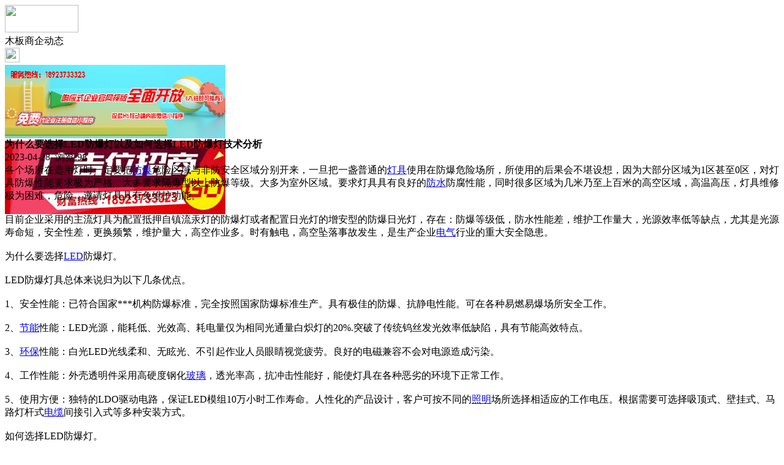

--- FILE ---
content_type: text/html;charset=UTF-8
request_url: https://m.cengmu.com/news/show-41343.html
body_size: 5733
content:
<!doctype html>
<html>
<head>
<meta charset="UTF-8"/>
<title>为什么要选择LED防爆灯以及如何选择LED防爆灯技术分析_木板商企动态_地板木材资讯_木板之家</title>
<meta name="keywords" content="为什么要选择LED防爆灯以及如何选择LED防爆灯技术分析,吊顶,天花,木板商企动态"/>
<meta name="description" content="各个场所在选用灯时一定要把防爆危险区域与非防安全区域分别开来，一旦把一盏普通的灯具使用在防爆危险场所，所使用的后果会不堪设想，因为大部分区域为1区甚至0区，对灯具防爆性能要求极为严格，大多要求隔爆型以上防爆等级。大多为室外区域。要求灯具具有良好的防水防腐性能，同时很多区域为几米乃至上百米的高空区域，高温高压，灯具维修极为困难，危险，邀请灯具具有免维护功能。目前企业采用的主流灯具为配置抵押自镇流汞"/>
<meta name="viewport" content="initial-scale=1.0,maximum-scale=1.0,minimum-scale=1.0,user-scalable=0,width=device-width"/>
<meta http-equiv="Cache-Control" content="no-siteapp"/>
<meta name="generator" content="BoYi"/>
<meta name="format-detection" content="telephone=no"/>
<meta name="apple-mobile-web-app-capable" content="yes"/>
<meta name="apple-mobile-web-app-title" content="木板之家"/>
<meta name="apple-mobile-web-app-status-bar-style" content="default"/>
<link rel="apple-touch-icon-precomposed" href="https://m.cengmu.com/apple-touch-icon-precomposed.png"/>
<meta name="mobile-web-app-capable" content="yes">
<link rel="icon" sizes="128x128" href="https://m.cengmu.com/apple-touch-icon-precomposed.png">
<meta name="msapplication-TileImage" content="https://m.cengmu.com/apple-touch-icon-precomposed.png">
<meta name="msapplication-TileColor" content="#007AFF">
<link rel="shortcut icon" type="image/x-icon" href="https://cengmu.com/favicon.ico"/>
<link rel="bookmark" type="image/x-icon" href="https://cengmu.com/favicon.ico"/>
<link rel="stylesheet" type="text/css" href="https://m.cengmu.com/static/lib/jquery/jquery.mobile.custom.structure.min.css"/>
<link rel="stylesheet" type="text/css" href="https://m.cengmu.com/static/style.css"/>
<script type="text/javascript" src="https://m.cengmu.com/static/lib/jquery/jquery-2.1.1.min.js"></script>
<script type="text/javascript">
$(document).bind("mobileinit", function() {
　　$.mobile.ajaxEnabled = false;
});
var Dbrowser = '',AJPath = 'https://m.cengmu.com/ajax.php',DTPath = 'https://cengmu.com/',DTMob = 'https://m.cengmu.com/';
if(!('ontouchend' in document) && window.location.href.indexOf('device.php') == -1) window.location='https://m.cengmu.com/api/device.php?uri=https%3A%2F%2Fcengmu.com%2Fnews%2Fshow-41343.html';
</script>
<script type="text/javascript" src="https://m.cengmu.com/static/lib/jquery/jquery.mobile.custom.min.js"></script>
<script type="text/javascript" src="https://m.cengmu.com/static/js/common.js"></script>
<script type="text/javascript" src="https://m.cengmu.com/static/js/fix.js"></script>
</head>
<body>
<div data-role="page">
<div class="ui-toast"></div>
<div class="ui-mask"></div>
<div class="ui-sheet"></div>
<div id="head-bar">
<div class="head-in">
<div class="logo">
  <a href="https://m.cengmu.com/"><img src="https://m.cengmu.com/static/img/logo_m.png" width="120" height="45"/></a>
</div>
<div class="head-in-title">木板商企动态</div>
<div class="head-in-right">
  
<a href="javascript:Dsheet('<a href=&#34;https://m.cengmu.com/api/share.php?mid=21&itemid=41343&#34; data-transition=&#34;slideup&#34;><span>分享好友</span></a>|<a href=&#34;https://m.cengmu.com/news/&#34; data-direction=&#34;reverse&#34;><span>地板木材资讯首页</span></a>|<a href=&#34;https://m.cengmu.com/channel.php&#34; data-direction=&#34;reverse&#34;><span>频道列表</span></a>|<a href=&#34;https://m.cengmu.com/news/list-11.html&#34;><span>返回</span></a>', '取消');"><img src="https://m.cengmu.com/static/img/icon-action.png" width="24" height="24"/></a>
</div>
</div>
<div class="head-bar-fix"></div>
</div>
<div class="listad"><script type="text/javascript" src="https://cengmu.com/file/script/slide.js"></script><div id="slide_a35" class="slide" style="width:360px;height:120px;">
<a href="http://www.jc68.com/" target="_blank"><img src="https://bybc.cn/ad/jc68ad.jpg" width="360" height="120" alt=""/></a>
<a href="https://www.jc68.com/" target="_blank"><img src="https://bybc.cn/ad/ad20-2.jpg" width="360" height="120" alt=""/></a>
</div>
<script type="text/javascript">new dslide('slide_a35');</script>
</div>
<div class="main">
<div class="title"><strong>为什么要选择LED防爆灯以及如何选择LED防爆灯技术分析</strong></div>
  <div class="info">2023-04-28&nbsp;&nbsp;浏览:<span id="hits">98</span></div>
<div class="content">
各个场所在选用灯时一定要把<a href="https://m.jc68.com/anfang/" target="_blank" rel="external">防爆</a>危险区域与非防安全区域分别开来，一旦把一盏普通的<a href="https://m.jc68.com/dengju/" target="_blank" rel="external">灯具</a>使用在防爆危险场所，所使用的后果会不堪设想，因为大部分区域为1区甚至0区，对灯具防爆性能要求极为严格，大多要求隔爆型以上防爆等级。大多为室外区域。要求灯具具有良好的<a href="https://m.jc68.com/shuini/" target="_blank" rel="external">防水</a>防腐性能，同时很多区域为几米乃至上百米的高空区域，高温高压，灯具维修极为困难，危险，邀请灯具具有免维护功能。<br /><br />目前企业采用的主流灯具为配置抵押自镇流汞灯的防爆灯或者配置日光灯的增安型的防爆日光灯，存在：防爆等级低，防水性能差，维护工作量大，光源效率低等缺点，尤其是光源寿命短，安全性差，更换频繁，维护量大，高空作业多。时有触电，高空坠落事故发生，是生产企业<a href="https://m.jc68.com/shuinuan/" target="_blank" rel="external">电气</a>行业的重大安全隐患。<br /><br />为什么要选择<a href="https://m.jc68.com/dengju/" target="_blank" rel="external">LED</a>防爆灯。<br /><br />LED防爆灯具总体来说归为以下几条优点。<br /><br />1、安全性能：已符合国家***机构防爆标准，完全按照国家防爆标准生产。具有极佳的防爆、抗静电性能。可在各种易燃易爆场所安全工作。<br /><br />2、<a href="https://m.jc68.com/huanbao/" target="_blank" rel="external">节能</a>性能：LED光源，能耗低、光效高、耗电量仅为相同光通量白炽灯的20%.突破了传统钨丝发光效率低缺陷，具有节能高效特点。<br /><br />3、<a href="https://m.jc68.com/huanbao/" target="_blank" rel="external">环保</a>性能：白光LED光线柔和、无眩光、不引起作业人员眼睛视觉疲劳。良好的电磁兼容不会对电源造成污染。<br /><br />4、工作性能：外壳透明件采用高硬度钢化<a href="https://m.jc68.com/boli/" target="_blank" rel="external">玻璃</a>，透光率高，抗冲击性能好，能使灯具在各种恶劣的环境下正常工作。<br /><br />5、使用方便：独特的LDO驱动电路，保证LED模组10万小时工作寿命。人性化的产品设计，客户可按不同的<a href="https://m.jc68.com/dengju/" target="_blank" rel="external">照明</a>场所选择相适应的工作电压。根据需要可选择吸顶式、壁挂式、马路灯杆式<a href="https://m.jc68.com/guancai/" target="_blank" rel="external">电缆</a>间接引入式等多种安装方式。<br /><br />如何选择LED防爆灯。<br />电源：高性能防水驱动，内部加装浪涌保护和防雷击处理，户外使用更放心，更安全。<br />品牌：荣朗ROLAN<br />厂家：温州荣朗电气有限公司<br />声明：荣朗ROLAN生产的LED防爆灯，出厂前都经过12小时以上老化测试，确保无故障，并且保证100%足功率，绝不做虚假之事。<br /><br /><br /><br />相关<a href="https://m.jc68.com/" target="_blank" rel="external">建材</a>词条解释：<br /><br />防爆灯<br /><br />随着石油、化工、矿业等产业的飞速发展，照明灯具在生产、仓储、救援中的使用越来越广泛，品种越来越多。在爆炸性气体危险场所里如何防止照明灯具事故性爆炸的发生已经成为十分重要的课题。由于照明灯具在工作时不可避免地产生电火花或形成炽热的表面，它们一旦与生产或救援现场的爆炸性气体混合物相遇，就会导致爆炸事故的发生，直接危及国家财产和公民的生命安全。因此，作为使用最广泛的照明灯具，它的防爆技术问题早已引起了人们的普遍关注和高度重视。采用<a href="https://m.jc68.com/bancai/" target="_blank" rel="external">铝合金</a>外壳，表面喷塑；照明、应急两用； 内装免维护镍镉<a href="https://m.jc68.com/shuinuan/" target="_blank" rel="external">电池</a>组、在正常供电下自动充电，事故断电或停电对应急灯自动点亮；<a href="https://m.jc68.com/bancai/" target="_blank" rel="external">钢管</a>布线；应急专用灯中正常照明和应急照明各自独立；照明应急两用灯、正常照明和应急照明公用一个灯体，光源独立。<br /><br /></div>
<div class="award"><a href="https://m.cengmu.com/member/award.php?mid=21&itemid=41343" rel="external"><div>打赏</div></a></div>
 
<div class="listad"><img src="https://cengmu.com/skin/boyi/image/xiao+gong.jpg" width="100%"/></div>
<div class="title">
          <ul class="listtxt" style="font-size:14px;line-height:180%;">
                        <li>下一篇:<a href="https://m.cengmu.com/news/show-44252.html"><strong>广州明慧科研级荧光显微镜应用于沥青荧光检测</strong></a></li>
                        </ul>
                <ul class="listtxt" style="font-size:14px;line-height:180%;">
                        <li>上一篇:<a href="https://m.cengmu.com/news/show-41342.html"><strong>关于LED防爆灯的光效如何提升？</strong></a></li>
                        </ul>
</div>
</div>
<div class="box_head"><span class="f_r px14"><a href="https://m.cengmu.com/news/">更多&raquo;</a></span><span>您可能感兴趣的文章:</span></div>
<ul class="list-txt">
<li>
<a href="https://m.cengmu.com/news/show-44252.html" title="广州明慧科研级荧光显微镜应用于沥青荧光检测">广州明慧科研级荧光显微镜应用于沥青荧光检测</a>　
</li></ul><ul class="list-txt">
<li>
<a href="https://m.cengmu.com/news/show-44251.html" title="新型高效重型细碎机该如何选择合适的生产厂家">新型高效重型细碎机该如何选择合适的生产厂家</a>　
</li></ul><ul class="list-txt">
<li>
<a href="https://m.cengmu.com/news/show-44248.html" title="美阁门窗荣获铝门窗 “创新性品牌”引领门窗行业创新升级">美阁门窗荣获铝门窗 “创新性品牌”引领门窗行业创新升级</a>　
</li></ul><ul class="list-txt">
<li>
<a href="https://m.cengmu.com/news/show-44244.html" title="青岛办公家具专业设备德国原装的威力Unicontrol6">青岛办公家具专业设备德国原装的威力Unicontrol6</a>　
</li></ul><ul class="list-txt">
<li>
<a href="https://m.cengmu.com/news/show-44243.html" title="闪光对焊机之液压系统介绍—苏州安嘉">闪光对焊机之液压系统介绍—苏州安嘉</a>　
</li></ul><ul class="list-txt">
<li>
<a href="https://m.cengmu.com/news/show-44242.html" title="专业运动木地板施工厂家 运动木地板安装流程">专业运动木地板施工厂家 运动木地板安装流程</a>　
</li></ul><div class="box_head"><span class="f_r px12"><a href="https://m.cengmu.com/sell/">更多&raquo;</a></span><span>有关<strong> 吊顶 天花 </strong>的产品：</span></div>
<div class="sell">
<div><a href="https://m.cengmu.com/sell/show-33327.html"><img src="http://img.jc68.com/201705/20/154443564048.jpg.thumb.jpg" width="100" height="80" alt="易博仕铝方通吊顶木纹铝方通厂家直销" /></a>
<p><a href="https://m.cengmu.com/sell/show-33327.html" title="易博仕铝方通吊顶木纹铝方通厂家直销">易博仕铝方通吊顶木纹铝方通厂家直销</a></p>
<p>价格：7.50/米</p>
</div>
<div><a href="https://m.cengmu.com/sell/show-33322.html"><img src="http://img.jc68.com/201705/18/201335734048.jpg.thumb.jpg" width="100" height="80" alt="易博仕勾搭式垂帘铝挂片吊顶天花" /></a>
<p><a href="https://m.cengmu.com/sell/show-33322.html" title="易博仕勾搭式垂帘铝挂片吊顶天花">易博仕勾搭式垂帘铝挂片吊顶天花</a></p>
<p>价格：8.50/米</p>
</div>
<div><a href="https://m.cengmu.com/sell/show-33243.html"><img src="http://img.jc68.com/201704/06/172325864048.jpg.thumb.jpg" width="100" height="80" alt="易博仕铝天花吊顶明架跌级铝扣板600*600厂家直销" /></a>
<p><a href="https://m.cengmu.com/sell/show-33243.html" title="易博仕铝天花吊顶明架跌级铝扣板600*600厂家直销">易博仕铝天花吊顶明架跌级铝扣板600*600厂家直销</a></p>
<p>价格：38.00/平方米</p>
</div>
<div><a href="https://m.cengmu.com/sell/show-23077.html"><img src="http://img.jc68.com/201606/23/165659764048.jpg.thumb.jpg" width="100" height="80" alt="易博仕铝天花吊顶 工程铝天花板600600厂家直销" /></a>
<p><a href="https://m.cengmu.com/sell/show-23077.html" title="易博仕铝天花吊顶 工程铝天花板600600厂家直销">易博仕铝天花吊顶 工程铝天花板600600厂家直销</a></p>
<p>价格：33.00/平方米</p>
</div>
<div><a href="https://m.cengmu.com/sell/show-22470.html"><img src="http://img.jc68.com/201603/15/155031374048.jpg.thumb.jpg" width="100" height="80" alt="供应易博仕铝格栅吊顶 铝格栅造型 葡萄架吊顶天花" /></a>
<p><a href="https://m.cengmu.com/sell/show-22470.html" title="供应易博仕铝格栅吊顶 铝格栅造型 葡萄架吊顶天花">供应易博仕铝格栅吊顶 铝格栅造型 葡萄架吊顶天花</a></p>
<p>价格：25.00/平方米</p>
</div>
<div><a href="https://m.cengmu.com/sell/show-16127.html"><img src="http://img.jc68.com/201404/26/11-51-10-74-3061.jpg.thumb.jpg" width="100" height="80" alt="靖西县商务办公厅墙面吊顶木质吸音板，高档槽条装饰吸音板" /></a>
<p><a href="https://m.cengmu.com/sell/show-16127.html" title="靖西县商务办公厅墙面吊顶木质吸音板，高档槽条装饰吸音板">靖西县商务办公厅墙面吊顶木质吸音板，高档槽条装饰吸音板</a></p>
<p>价格：50.00/平方米</p>
</div>
</div>
<div class="sell">
<div><a href="https://m.cengmu.com/sell/show-33322.html"><img src="http://img.jc68.com/201705/18/201335734048.jpg.thumb.jpg" width="100" height="80" alt="易博仕勾搭式垂帘铝挂片吊顶天花" /></a>
<p><a href="https://m.cengmu.com/sell/show-33322.html" title="易博仕勾搭式垂帘铝挂片吊顶天花">易博仕勾搭式垂帘铝挂片吊顶天花</a></p>
<p>价格：8.50/米</p>
</div>
<div><a href="https://m.cengmu.com/sell/show-33243.html"><img src="http://img.jc68.com/201704/06/172325864048.jpg.thumb.jpg" width="100" height="80" alt="易博仕铝天花吊顶明架跌级铝扣板600*600厂家直销" /></a>
<p><a href="https://m.cengmu.com/sell/show-33243.html" title="易博仕铝天花吊顶明架跌级铝扣板600*600厂家直销">易博仕铝天花吊顶明架跌级铝扣板600*600厂家直销</a></p>
<p>价格：38.00/平方米</p>
</div>
<div><a href="https://m.cengmu.com/sell/show-24687.html"><img src="http://img.jc68.com/201609/26/123240904048.jpg.thumb.jpg" width="100" height="80" alt="供应易博仕c型铝条扣 防风铝条扣天花厂家直销" /></a>
<p><a href="https://m.cengmu.com/sell/show-24687.html" title="供应易博仕c型铝条扣 防风铝条扣天花厂家直销">供应易博仕c型铝条扣 防风铝条扣天花厂家直销</a></p>
<p>价格：38.00/平方米</p>
</div>
<div><a href="https://m.cengmu.com/sell/show-23077.html"><img src="http://img.jc68.com/201606/23/165659764048.jpg.thumb.jpg" width="100" height="80" alt="易博仕铝天花吊顶 工程铝天花板600600厂家直销" /></a>
<p><a href="https://m.cengmu.com/sell/show-23077.html" title="易博仕铝天花吊顶 工程铝天花板600600厂家直销">易博仕铝天花吊顶 工程铝天花板600600厂家直销</a></p>
<p>价格：33.00/平方米</p>
</div>
<div><a href="https://m.cengmu.com/sell/show-22470.html"><img src="http://img.jc68.com/201603/15/155031374048.jpg.thumb.jpg" width="100" height="80" alt="供应易博仕铝格栅吊顶 铝格栅造型 葡萄架吊顶天花" /></a>
<p><a href="https://m.cengmu.com/sell/show-22470.html" title="供应易博仕铝格栅吊顶 铝格栅造型 葡萄架吊顶天花">供应易博仕铝格栅吊顶 铝格栅造型 葡萄架吊顶天花</a></p>
<p>价格：25.00/平方米</p>
</div>
<div><a href="https://m.cengmu.com/sell/show-33712.html"><img src="http://img.jc68.com/201708/02/171140486194.jpg.thumb.jpg" width="100" height="80" alt="锦堂春秋转角集成吊顶 中式天花板 别墅二级吊顶" /></a>
<p><a href="https://m.cengmu.com/sell/show-33712.html" title="锦堂春秋转角集成吊顶 中式天花板 别墅二级吊顶">锦堂春秋转角集成吊顶 中式天花板 别墅二级吊顶</a></p>
<p>价格：4.50/片</p>
</div>
</div>
<div class="foot-bar">
  <li style="list-style-type:none;" class="icon-home"><a href="https://m.cengmu.com/news/" data-transition="none" data-ajax="false"><span>地板木材资讯</span></a></li>
  <li style="list-style-type:none;">
<div class="foot-comment">
<div class="bd-t bd-r bd-b bd-l" onclick="Go($('#comment-count').attr('href'));">发表评论
 | <a href="https://m.cengmu.com/comment/index-htm-mid-21-itemid-41343.html" class="b" id="comment-count">0评</a>
    </div>
    </div></li>
  <li style="list-style-type:none; float:right;" class="icon-my"><a href="https://m.cengmu.com/my.php" data-transition="none" data-ajax="false"><span>评论登陆</span></a></li>
</div>
<div class="foot-p">
<a href="https://m.cengmu.com/bbs">移动社区</a>
<a href="https://m.dinlou.com/">天花之家</a>
<a href="https://m.nm63.com/">木门之家</a> 
<a href="https://m.w829.com/">灯具之家</a> 
<a href="https://m.t792.com/">铁艺之家</a> 
<a href="https://m.gr25.com/">幕墙之家</a>
<a href="https://m.wu23.com/">五金头条</a>
<a href="https://m.lw35.com/">楼梯头条</a>
<a href="https://m.qk79.com/">墙纸头条</a> 
<a href="https://m.bi81.com/">壁纸头条</a>
<a href="https://m.li32.com/">玻璃头条</a> 
  
<a href="https://m.y-8.cn/">老姚之家</a>
<a href="https://m.h-7.cn/">灯饰之家</a>
<a href="https://m.dq27.cn/">电气之家</a>
<a href="https://m.qjtt.cn/">全景头条</a>
<a href="https://m.zm755.com/">照明之家</a>
<a href="https://m.fs755.com/">防水之家</a>
<a href="https://m.fd755.com/">防盗之家</a>
<a href="https://m.qkl07.com/">区快洞察</a>
<a href="https://m.jc68.com/">建材</a>
<a href="https://m-zaozhuang.jc68.com/">枣庄建材</a>
<a href="https://m-linyi.jc68.com/">临沂建材</a>
<a href="https://m-nanchang.jc68.com/">南昌建材</a>
<a href="https://m-shangrao.jc68.com/">上饶建材</a>
<a href="https://m-jxfuzhou.jc68.com/">抚州建材</a>
<a href="https://m-yichun.jc68.com/">宜春建材</a>
<a href="https://m-jian.jc68.com/">吉安建材</a>
<a href="https://m-ganzhou.jc68.com/">赣州建材</a>
<a href="https://m-yingtan.jc68.com/">鹰潭建材</a>
<a href="https://m-xinyu.jc68.com/">新余建材</a>
<a href="https://m-jiujiang.jc68.com/">九江建材</a>
<a href="https://m-pingxiang.jc68.com/">萍乡建材</a>
<a href="https://m-jingdezhen.jc68.com/">景德镇陶瓷</a>
<a href="https://m-sjz.jc68.com/">石家庄建材</a>
<a href="https://m-hengshui.jc68.com/">衡水建材</a>
<a href="https://m-langfang.jc68.com/">廊坊建材</a>
<a href="https://m-cangzhou.jc68.com/">沧州建材</a>
<a href="https://m-chengde.jc68.com/">承德建材</a>
<a href="https://m.jc68.com/">建材之家</a>
<a href="https://my.jc68.com/">企业之家</a>
<a href="https://720.jc68.com/">720全景</a>
</div>
<div style="display:none">
(c)2015-2017 Bybc.cn SYSTEM All Rights Reserved</div>
<div class="foot-bar-fix"></div>
</body>
</html>